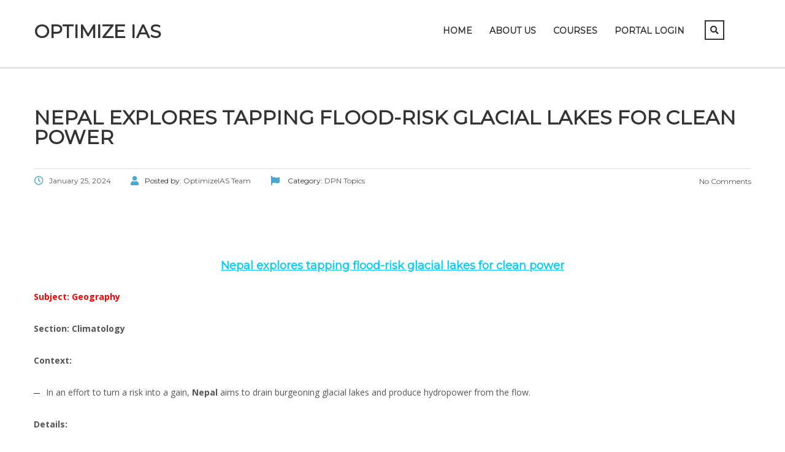

--- FILE ---
content_type: text/html; charset=UTF-8
request_url: https://optimizeias.com/nepal-explores-tapping-flood-risk-glacial-lakes-for-clean-power/
body_size: 9929
content:
<!DOCTYPE html><html lang="en-US" prefix="og: https://ogp.me/ns#" class="no-js"><head><meta charset="UTF-8"><meta name="viewport" content="width=device-width, initial-scale=1"><link rel="profile" href="http://gmpg.org/xfn/11"><link rel="pingback" href="https://optimizeias.com/xmlrpc.php"><link media="all" href="https://optimizeias.com/wp-content/cache/autoptimize/css/autoptimize_83af451bd3241e381042e3f7f301f015.css" rel="stylesheet"><title>Nepal explores tapping flood-risk glacial lakes for clean power - Optimize IAS</title><meta name="description" content="Subject: Geography"/><meta name="robots" content="nofollow, noindex, noarchive"/><meta property="og:locale" content="en_US" /><meta property="og:type" content="article" /><meta property="og:title" content="Nepal explores tapping flood-risk glacial lakes for clean power - Optimize IAS" /><meta property="og:description" content="Subject: Geography" /><meta property="og:url" content="https://optimizeias.com/nepal-explores-tapping-flood-risk-glacial-lakes-for-clean-power/" /><meta property="og:site_name" content="Optimize IAS" /><meta property="article:tag" content="Geography" /><meta property="article:tag" content="Nepal explores tapping flood-risk glacial lakes for clean power" /><meta property="article:section" content="DPN Topics" /><meta property="og:image" content="https://optimizeias.com/wp-content/uploads/2020/07/optimize-cover-1199x629.jpg" /><meta property="og:image:secure_url" content="https://optimizeias.com/wp-content/uploads/2020/07/optimize-cover-1199x629.jpg" /><meta property="og:image:width" content="1199" /><meta property="og:image:height" content="629" /><meta property="og:image:alt" content="Nepal explores tapping flood-risk glacial lakes for clean power" /><meta property="og:image:type" content="image/jpeg" /><meta property="article:published_time" content="2024-01-25T19:38:24+05:30" /><meta name="twitter:card" content="summary_large_image" /><meta name="twitter:title" content="Nepal explores tapping flood-risk glacial lakes for clean power - Optimize IAS" /><meta name="twitter:description" content="Subject: Geography" /><meta name="twitter:image" content="https://optimizeias.com/wp-content/uploads/2020/07/optimize-cover-1199x629.jpg" /><meta name="twitter:label1" content="Written by" /><meta name="twitter:data1" content="OptimizeIAS Team" /><meta name="twitter:label2" content="Time to read" /><meta name="twitter:data2" content="3 minutes" /> <script type="application/ld+json" class="rank-math-schema">{"@context":"https://schema.org","@graph":[{"@type":["Person","Organization"],"@id":"https://optimizeias.com/#person","name":"Optimize IAS","logo":{"@type":"ImageObject","@id":"https://optimizeias.com/#logo","url":"http://optimizeias.com/wp-content/uploads/2020/06/logo.png","contentUrl":"http://optimizeias.com/wp-content/uploads/2020/06/logo.png","caption":"Optimize IAS","inLanguage":"en-US","width":"2540","height":"1016"},"image":{"@type":"ImageObject","@id":"https://optimizeias.com/#logo","url":"http://optimizeias.com/wp-content/uploads/2020/06/logo.png","contentUrl":"http://optimizeias.com/wp-content/uploads/2020/06/logo.png","caption":"Optimize IAS","inLanguage":"en-US","width":"2540","height":"1016"}},{"@type":"WebSite","@id":"https://optimizeias.com/#website","url":"https://optimizeias.com","name":"Optimize IAS","publisher":{"@id":"https://optimizeias.com/#person"},"inLanguage":"en-US"},{"@type":"ImageObject","@id":"https://optimizeias.com/wp-content/uploads/2020/07/optimize-cover-1199x629.jpg","url":"https://optimizeias.com/wp-content/uploads/2020/07/optimize-cover-1199x629.jpg","width":"1199","height":"629","inLanguage":"en-US"},{"@type":"WebPage","@id":"https://optimizeias.com/nepal-explores-tapping-flood-risk-glacial-lakes-for-clean-power/#webpage","url":"https://optimizeias.com/nepal-explores-tapping-flood-risk-glacial-lakes-for-clean-power/","name":"Nepal explores tapping flood-risk glacial lakes for clean power - Optimize IAS","datePublished":"2024-01-25T19:38:24+05:30","dateModified":"2024-01-25T19:38:24+05:30","isPartOf":{"@id":"https://optimizeias.com/#website"},"primaryImageOfPage":{"@id":"https://optimizeias.com/wp-content/uploads/2020/07/optimize-cover-1199x629.jpg"},"inLanguage":"en-US"},{"@type":"Person","@id":"https://optimizeias.com/author/admin1-2/","name":"OptimizeIAS Team","url":"https://optimizeias.com/author/admin1-2/","image":{"@type":"ImageObject","@id":"https://secure.gravatar.com/avatar/3acce8fe554ee1999ca6ac28b43faecc2c30b845d32296e00cb62c8a6aea0317?s=96&amp;d=mm&amp;r=g","url":"https://secure.gravatar.com/avatar/3acce8fe554ee1999ca6ac28b43faecc2c30b845d32296e00cb62c8a6aea0317?s=96&amp;d=mm&amp;r=g","caption":"OptimizeIAS Team","inLanguage":"en-US"}},{"@type":"BlogPosting","headline":"Nepal explores tapping flood-risk glacial lakes for clean power - Optimize IAS","keywords":"Nepal explores tapping flood-risk glacial lakes for clean power,Nepal explores tapping flood-risk glacial lakes for clean power upsc,Nepal explores tapping flood-risk glacial lakes for clean power optimizeias","datePublished":"2024-01-25T19:38:24+05:30","dateModified":"2024-01-25T19:38:24+05:30","articleSection":"DPN Topics","author":{"@id":"https://optimizeias.com/author/admin1-2/","name":"OptimizeIAS Team"},"publisher":{"@id":"https://optimizeias.com/#person"},"description":"Subject: Geography","name":"Nepal explores tapping flood-risk glacial lakes for clean power - Optimize IAS","@id":"https://optimizeias.com/nepal-explores-tapping-flood-risk-glacial-lakes-for-clean-power/#richSnippet","isPartOf":{"@id":"https://optimizeias.com/nepal-explores-tapping-flood-risk-glacial-lakes-for-clean-power/#webpage"},"image":{"@id":"https://optimizeias.com/wp-content/uploads/2020/07/optimize-cover-1199x629.jpg"},"inLanguage":"en-US","mainEntityOfPage":{"@id":"https://optimizeias.com/nepal-explores-tapping-flood-risk-glacial-lakes-for-clean-power/#webpage"}}]}</script> <link rel='dns-prefetch' href='//www.googletagmanager.com' /><link rel='dns-prefetch' href='//fonts.googleapis.com' /><link href='https://sp-ao.shortpixel.ai' rel='preconnect' /><link rel="alternate" type="application/rss+xml" title="Optimize IAS &raquo; Feed" href="https://optimizeias.com/feed/" /><link rel="alternate" type="application/rss+xml" title="Optimize IAS &raquo; Comments Feed" href="https://optimizeias.com/comments/feed/" /><link rel="alternate" title="oEmbed (JSON)" type="application/json+oembed" href="https://optimizeias.com/wp-json/oembed/1.0/embed?url=https%3A%2F%2Foptimizeias.com%2Fnepal-explores-tapping-flood-risk-glacial-lakes-for-clean-power%2F" /><link rel="alternate" title="oEmbed (XML)" type="text/xml+oembed" href="https://optimizeias.com/wp-json/oembed/1.0/embed?url=https%3A%2F%2Foptimizeias.com%2Fnepal-explores-tapping-flood-risk-glacial-lakes-for-clean-power%2F&#038;format=xml" /><link rel='stylesheet' id='stm_theme_custom_styles-css' href='https://optimizeias.com/wp-content/cache/autoptimize/css/autoptimize_single_6d6bdd62ba43f165976d724fa8653254.css?ver=1768976051' type='text/css' media='all' /><link rel='stylesheet' id='stm_theme_styles_fonts-css' href='//fonts.googleapis.com/css?family=Montserrat%7COpen+Sans%3A200%2C300%2C300italic%2C400%2C400italic%2C500%2C600%2C700%26subset%3Dlatin%2Clatin-ext&#038;ver=6.9' type='text/css' media='all' /> <script type="text/javascript" src="https://optimizeias.com/wp-includes/js/jquery/jquery.min.js?ver=3.7.1" id="jquery-core-js"></script> 
 <script type="text/javascript" src="https://www.googletagmanager.com/gtag/js?id=GT-WPDC9LDP" id="google_gtagjs-js" async></script> <script type="text/javascript" id="google_gtagjs-js-after">window.dataLayer=window.dataLayer||[];function gtag(){dataLayer.push(arguments);}
gtag("set","linker",{"domains":["optimizeias.com"]});gtag("js",new Date());gtag("set","developer_id.dZTNiMT",true);gtag("config","GT-WPDC9LDP");</script> <script></script><link rel="https://api.w.org/" href="https://optimizeias.com/wp-json/" /><link rel="alternate" title="JSON" type="application/json" href="https://optimizeias.com/wp-json/wp/v2/posts/82183" /><link rel="EditURI" type="application/rsd+xml" title="RSD" href="https://optimizeias.com/xmlrpc.php?rsd" /><meta name="generator" content="WordPress 6.9" /><link rel='shortlink' href='https://optimizeias.com/?p=82183' /><meta name="generator" content="Site Kit by Google 1.170.0" /> <script>var ajaxurl='https://optimizeias.com/wp-admin/admin-ajax.php';var stm_install_plugin='5587272911';var stm_ajax_add_review='22d8a7cf09';</script> <link rel="shortcut icon" type="image/x-icon" href="https://optimizeias.com/wp-content/themes/masterstudy/favicon.ico" /><meta name="generator" content="Powered by WPBakery Page Builder - drag and drop page builder for WordPress."/><link rel="icon" href="https://sp-ao.shortpixel.ai/client/to_webp,q_lossy,ret_img,w_32,h_32/https://optimizeias.com/wp-content/uploads/2023/10/cropped-LOGO-optimise-1-32x32-1.jpg" sizes="32x32" /><link rel="icon" href="https://sp-ao.shortpixel.ai/client/to_webp,q_lossy,ret_img,w_192,h_192/https://optimizeias.com/wp-content/uploads/2023/10/cropped-LOGO-optimise-1-32x32-1.jpg" sizes="192x192" /><link rel="apple-touch-icon" href="https://sp-ao.shortpixel.ai/client/to_webp,q_lossy,ret_img,w_180,h_180/https://optimizeias.com/wp-content/uploads/2023/10/cropped-LOGO-optimise-1-32x32-1.jpg" /><meta name="msapplication-TileImage" content="https://optimizeias.com/wp-content/uploads/2023/10/cropped-LOGO-optimise-1-32x32-1.jpg" /><link rel="alternate" type="application/rss+xml" title="RSS" href="https://optimizeias.com/rsslatest.xml" /><noscript><style>.wpb_animate_when_almost_visible{opacity:1}</style></noscript></head><body class="wp-singular post-template-default single single-post postid-82183 single-format-standard wp-theme-masterstudy  classic_lms stm_preloader_ wpb-js-composer js-comp-ver-8.6.1 vc_responsive" ontouchstart=""><div id="wrapper"><div id="header" class="transparent_header_off" data-color=""><div class="header_default header_default"><div class="container"><div class="row"><div class="col-md-3 col-sm-12 col-xs-12"><div class="logo-unit"> <a href="https://optimizeias.com/" data-wpel-link="internal"><span class="logo">Optimize IAS</span></a></div> <button type="button" class="navbar-toggle collapsed hidden-lg hidden-md" data-toggle="collapse" data-target="#header_menu_toggler"> <span class="sr-only">Toggle navigation</span> <span class="icon-bar"></span> <span class="icon-bar"></span> <span class="icon-bar"></span> </button></div><div class="col-xs-12 col-sm-12 visible-xs visible-sm"><div class="collapse navbar-collapse header-menu-mobile" id="header_menu_toggler"><ul class="header-menu clearfix"><li id="menu-item-1327" class="menu-item menu-item-type-post_type menu-item-object-page menu-item-home menu-item-1327"><a href="https://optimizeias.com/" data-wpel-link="internal">Home</a></li><li id="menu-item-32528" class="menu-item menu-item-type-post_type menu-item-object-page menu-item-32528"><a href="https://optimizeias.com/about-us-santosh-pandey-optimizeias/" data-wpel-link="internal">About Us</a></li><li id="menu-item-34139" class="menu-item menu-item-type-custom menu-item-object-custom menu-item-has-children menu-item-34139"><a href="#">Courses</a><ul class="sub-menu"><li id="menu-item-66332" class="menu-item menu-item-type-custom menu-item-object-custom menu-item-has-children menu-item-66332"><a href="#">Prelims Test Series</a><ul class="sub-menu"><li id="menu-item-99661" class="menu-item menu-item-type-post_type menu-item-object-page menu-item-99661"><a href="https://optimizeias.com/laqshya-2026/" data-wpel-link="internal">LAQSHYA 2026 Prelims Mentorship</a></li></ul></li><li id="menu-item-76576" class="menu-item menu-item-type-custom menu-item-object-custom menu-item-has-children menu-item-76576"><a href="#">Mains Mentorship</a><ul class="sub-menu"><li id="menu-item-99675" class="menu-item menu-item-type-post_type menu-item-object-page menu-item-99675"><a href="https://optimizeias.com/arjuna-mains-2026/" data-wpel-link="internal">Arjuna 2026 Mains Mentorship</a></li></ul></li><li id="menu-item-99691" class="menu-item menu-item-type-post_type menu-item-object-page menu-item-99691"><a href="https://optimizeias.com/mains-master-notes/" data-wpel-link="internal">Mains Master Notes</a></li><li id="menu-item-99745" class="menu-item menu-item-type-post_type menu-item-object-page menu-item-99745"><a href="https://optimizeias.com/pyq-mastery-program/" data-wpel-link="internal">PYQ Mastery Program</a></li></ul></li><li id="menu-item-44276" class="menu-item menu-item-type-custom menu-item-object-custom menu-item-44276"><a href="https://www.optimizeiascourses.com/learn/account/signin" data-wpel-link="external" rel="nofollow external noopener noreferrer">Portal Login</a></li><li><form role="search" method="get" id="searchform-mobile" action="https://optimizeias.com/"><div class="search-wrapper"> <input placeholder="Search..." type="text" class="form-control search-input" value="" name="s" /> <button type="submit" class="search-submit" ><i class="fa fa-search"></i></button></div></form></li></ul></div></div><div class="col-md-9 col-sm-9 col-sm-offset-0 hidden-xs hidden-sm"><div class="stm_menu_toggler" data-text="Menu"></div><div class="header_main_menu_wrapper clearfix" style="margin-top:5px;"><div class="pull-right hidden-xs right_buttons"><div class="search-toggler-unit"><div class="search-toggler" data-toggle="modal" data-target="#searchModal"><i class="fa fa-search"></i></div></div><div class="pull-right"><div class="header_top_bar_socs"><ul class="clearfix"></ul></div></div></div><div class="collapse navbar-collapse pull-right"><ul class="header-menu clearfix"><li class="menu-item menu-item-type-post_type menu-item-object-page menu-item-home menu-item-1327"><a href="https://optimizeias.com/" data-wpel-link="internal">Home</a></li><li class="menu-item menu-item-type-post_type menu-item-object-page menu-item-32528"><a href="https://optimizeias.com/about-us-santosh-pandey-optimizeias/" data-wpel-link="internal">About Us</a></li><li class="menu-item menu-item-type-custom menu-item-object-custom menu-item-has-children menu-item-34139"><a href="#">Courses</a><ul class="sub-menu"><li class="menu-item menu-item-type-custom menu-item-object-custom menu-item-has-children menu-item-66332"><a href="#">Prelims Test Series</a><ul class="sub-menu"><li class="menu-item menu-item-type-post_type menu-item-object-page menu-item-99661"><a href="https://optimizeias.com/laqshya-2026/" data-wpel-link="internal">LAQSHYA 2026 Prelims Mentorship</a></li></ul></li><li class="menu-item menu-item-type-custom menu-item-object-custom menu-item-has-children menu-item-76576"><a href="#">Mains Mentorship</a><ul class="sub-menu"><li class="menu-item menu-item-type-post_type menu-item-object-page menu-item-99675"><a href="https://optimizeias.com/arjuna-mains-2026/" data-wpel-link="internal">Arjuna 2026 Mains Mentorship</a></li></ul></li><li class="menu-item menu-item-type-post_type menu-item-object-page menu-item-99691"><a href="https://optimizeias.com/mains-master-notes/" data-wpel-link="internal">Mains Master Notes</a></li><li class="menu-item menu-item-type-post_type menu-item-object-page menu-item-99745"><a href="https://optimizeias.com/pyq-mastery-program/" data-wpel-link="internal">PYQ Mastery Program</a></li></ul></li><li class="menu-item menu-item-type-custom menu-item-object-custom menu-item-44276"><a href="https://www.optimizeiascourses.com/learn/account/signin" data-wpel-link="external" rel="nofollow external noopener noreferrer">Portal Login</a></li></ul></div></div></div></div></div></div></div><div id="main"><div class="stm_single_post"><div class="stm_lms_breadcrumbs stm_lms_breadcrumbs__header_default"><div class="breadcrumbs_holder"></div></div><div class="container blog_main_layout_grid"><div class="blog_layout_list sidebar_position_none"><div class="stm_post_unit"><div class="stm_post_info"><h1 class="h2 post_title">Nepal explores tapping flood-risk glacial lakes for clean power</h1><div class="stm_post_details clearfix"><ul class="clearfix post_meta"><li class="post_date h6"><i
 class="far fa-clock"></i><span>January 25, 2024</span></li><li class="post_by h6"><i class="fa fa-user"></i>Posted by: <span>OptimizeIAS Team</span></li><li class="post_cat h6"><i class="fa fa-flag"></i> Category: <a href="https://optimizeias.com/category/my-initiative/dpn/dpn-topics/" data-wpel-link="internal"><span>DPN Topics</span></a></li></ul><div class="comments_num"> <a href="https://optimizeias.com/nepal-explores-tapping-flood-risk-glacial-lakes-for-clean-power/#respond" class="post_comments h6" data-wpel-link="internal"><i
 class="fa fa-comments-o"></i> No Comments </a></div></div></div><div class="text_block clearfix"><p>&nbsp;</p><p>&nbsp;</p><h3 style="text-align: center;"><span style="text-decoration: underline; color: #00ccff;"><strong>Nepal explores tapping flood-risk glacial lakes for clean power</strong></span></h3><p style="text-align: justify;"><span style="color: #ff0000;"><strong>Subject: Geography</strong></span></p><p style="text-align: justify;"><strong>Section: Climatology</strong></p><p style="text-align: justify;"><strong>Context:</strong></p><ul style="text-align: justify;"><li>In an effort to turn a risk into a gain, <strong>Nepal</strong> aims to drain burgeoning glacial lakes and produce hydropower from the flow.</li></ul><p style="text-align: justify;"><strong>Details:</strong></p><ul style="text-align: justify;"><li>In <strong>Langtang, Nepal,</strong> two villages near the <strong>Tibet border</strong> are utilizing a <strong>glacial lake</strong> as an <strong>innovative power source</strong>.</li><li>Due to <strong>climate change</strong>, the <strong>melting of mountain ice</strong> is accelerating, creating a threat of <strong>catastrophic flooding</strong> from <strong>rapidly filling glacial lakes</strong>. However, this situation presents an<strong> opportunity for clean energy production</strong>.</li><li>By <strong>draining excess water </strong>from these lakes to <strong>reduce disaster risk</strong>, <strong>small hydropower generators</strong> have been <strong>installed</strong> in the drainage channels.</li><li>Since <strong>2017</strong>, <strong>175 households</strong> in <strong>Langtang</strong> and <strong>Kyanjin</strong> have gained access to <strong>clean hydropower</strong> for <strong>cooking, lighting, </strong>and other energy needs, significantly reducing their reliance on firewood.</li><li>The <strong>Kadoorie Charitable Foundation</strong> funded the<strong> $448,000</strong> hydropower project. Despite its success, expanding such solutions in <strong>Nepal</strong> is challenging due to <strong>limited funding</strong> and the <strong>difficulties of working in high-mountain environments</strong>.</li></ul><p style="text-align: justify;"><strong>Power from risk:</strong></p><ul style="text-align: justify;"><li>In the Himalayas and other high mountain regions, communities face increasing risks from<strong> glacial lakes</strong> that are filling rapidly and can burst, causing devastating flash floods. For example the bursting of <strong>Lhonak Lake</strong> in <strong>Sikkim</strong>.</li><li><strong>Nepal</strong> has taken steps to mitigate such risks by channelling water from <strong>high-risk lakes</strong> like <strong>Tsho Rolpa</strong> and <strong>Imja</strong>.</li><li><strong>Thulagi Lake(Nepal)</strong> holds a massive volume of water. By <strong>channelling water from Thulagi to hydropower equipment</strong>, it&#8217;s possible to <strong>generate 50 megawatts of electricity</strong> consistently and <strong>reduce the lake&#8217;s water level,</strong> significantly <strong>lowering the risk of a catastrophic burst</strong>.</li></ul><p style="text-align: justify;"><strong>Funding dilemma:</strong></p><ul style="text-align: justify;"><li><strong>Nepal,</strong> in collaboration with the <strong>UNDP,</strong> is seeking <strong>$50 million</strong> from the <strong>Green Climate Fund,</strong> with additional support from the government, <strong>UNDP</strong>, and the <strong>private sector,</strong> to reduce the <strong>risk of floods </strong>from the <strong>Thulagi, Lower Barun, Lumding Tsho,</strong> and <strong>Hongu-2 lakes.</strong></li><li>However, this proposal does not include hydropower generation plans.</li></ul><p style="text-align: justify;"><strong>What are glacial lakes?</strong></p><p style="text-align: justify;">A glacial lake is a body of water that originates from a glacier. It typically forms at the foot of a glacier, but may form on, in, or under it. As Earth’s climate warms, the world’s glaciers are shrinking, increasing freshwater outputs to all kinds of glacial lakes. Some communities depend on glacial meltwater for seasonal irrigation or domestic use, but as the balance shifts toward more melt, this water source may not be reliable in the long term and comes with new risks</p><p style="text-align: justify;">How glacial lakes form?</p><p style="text-align: justify;">As glaciers move, they erode the terrain under them, leaving depressions and grooves on the land. When they churn up rock and soil, they etch ridges of debris known as moraines. Most glacial lakes form when a glacier retreats and meltwater fills the hole left behind. However, natural dams, formed out of ice and terminal moraines, can also form glacial lakes. An ice dam forms when a surging glacier, which can move up to 100 times faster than an average glacier, may dam up meltwater as it closes off a valley or fjord and prevents it from draining. Dams formed by moraines can be dense and stable, holding sizable lakes behind them for years. They can also be leaky, allowing the lake to drain slowly into nearby rivers. However, prolonged melting or abrupt bursts of intense melting can wreak havoc. Too much meltwater in a short period of time might overflow a lake or burst through natural barriers, flooding lands downstream, washing away communities, and damaging roads and infrastructure. Lakes held back by moraines pose a serious threat because the porous moraine walls can destabilize easily. A rise in the amount of meltwater from glaciers increases the water pressure on the moraine barriers, which can quickly give way and threaten inundation.</p></div></div><div class="row mg-bt-10"><div class="col-md-8 col-sm-8"><div class="stm_post_tags widget_tag_cloud"><div class="tagcloud"> <a href="https://optimizeias.com/tag/geography/" data-wpel-link="internal">Geography</a> <a href="https://optimizeias.com/tag/nepal-explores-tapping-flood-risk-glacial-lakes-for-clean-power/" data-wpel-link="internal">Nepal explores tapping flood-risk glacial lakes for clean power</a></div></div></div><div class="col-md-4 col-sm-4"><div class="pull-right xs-pull-left"></div></div></div><div class="multiseparator"></div></div><div class="sidebar-area sidebar-area-none"></div></div></div></div></div><footer id="footer"><div class="footer_wrapper tessssssst"><div id="footer_copyright"><div class="container"><div class="row"><div class="col-md-6 col-sm-8"><div class="clearfix"><div class="pull-left"> <img decoding="async" class="footer_logo" src="http://lms.loc/unittest/wp-content/themes/masterstudy/assets/img/tmp/footer-logo2x.png" alt="Footer logo"/></div><div class="copyright_text">Copyright &copy; 2015 MasterStudy Theme by <a target="_blank" href="http://www.stylemixthemes.com/" data-wpel-link="external" rel="nofollow external noopener noreferrer">Stylemix Themes</a></div></div></div><div class="col-md-6 col-sm-4"><div class="clearfix"><div class="pull-right xs-pull-left"><div class="pull-right"><div class="copyright_socials"><ul class="clearfix"></ul></div></div></div><div class="pull-right xs-pull-left hidden-sm hidden-xs"><ul class="footer_menu heading_font clearfix"></ul></div></div></div></div></div></div></div></footer><div class="modal fade" id="searchModal" tabindex="-1" role="dialog" aria-labelledby="searchModal"><div class="modal-dialog" role="document"><div class="modal-content"><div class="modal-body heading_font"><div class="search-title">Search</div><form role="search" method="get" id="searchform" action="https://optimizeias.com/"><div class="search-wrapper"> <input placeholder="Start typing here..." type="text" class="form-control search-input" value="" name="s" id="s" /> <button type="submit" class="search-submit" ><i class="fa fa-search"></i></button></div></form></div></div></div></div> <script>var cf7_custom_image='https://optimizeias.com/wp-content/themes/masterstudy/assets/img/';var daysStr='Days';var hoursStr='Hours';var minutesStr='Minutes';var secondsStr='Seconds';</script> <script type="speculationrules">{"prefetch":[{"source":"document","where":{"and":[{"href_matches":"/*"},{"not":{"href_matches":["/wp-*.php","/wp-admin/*","/wp-content/uploads/*","/wp-content/*","/wp-content/plugins/*","/wp-content/themes/masterstudy/*","/*\\?(.+)"]}},{"not":{"selector_matches":"a[rel~=\"nofollow\"]"}},{"not":{"selector_matches":".no-prefetch, .no-prefetch a"}}]},"eagerness":"conservative"}]}</script> <script>jQuery(document).ready(function(){jQuery('figcaption').on('click',function(e){jQuery(this).parents('figure').eq(0).find('a')[0].click();});</script><div class="wppopups-whole" style="display: none"></div><noscript><style>.lazyload{display:none}</style></noscript><script data-noptimize="1">window.lazySizesConfig=window.lazySizesConfig||{};window.lazySizesConfig.loadMode=1;</script><script async data-noptimize="1" src='https://optimizeias.com/wp-content/plugins/autoptimize/classes/external/js/lazysizes.min.js?ao_version=3.1.14'></script><script type="text/javascript" src="https://optimizeias.com/wp-includes/js/dist/hooks.min.js?ver=dd5603f07f9220ed27f1" id="wp-hooks-js"></script> <script type="text/javascript" id="wppopups-js-extra">var wppopups_vars={"is_admin":"","ajax_url":"https://optimizeias.com/wp-admin/admin-ajax.php","pid":"82183","is_front_page":"","is_blog_page":"","is_category":"","site_url":"https://optimizeias.com","is_archive":"","is_search":"","is_singular":"1","is_preview":"","facebook":"","twitter":"","val_required":"This field is required.","val_url":"Please enter a valid URL.","val_email":"Please enter a valid email address.","val_number":"Please enter a valid number.","val_checklimit":"You have exceeded the number of allowed selections: {#}.","val_limit_characters":"{count} of {limit} max characters.","val_limit_words":"{count} of {limit} max words.","disable_form_reopen":"__return_false"};</script> <script id="wp-emoji-settings" type="application/json">{"baseUrl":"https://s.w.org/images/core/emoji/17.0.2/72x72/","ext":".png","svgUrl":"https://s.w.org/images/core/emoji/17.0.2/svg/","svgExt":".svg","source":{"concatemoji":"https://optimizeias.com/wp-includes/js/wp-emoji-release.min.js?ver=6.9"}}</script> <script type="module">/*! This file is auto-generated */
const a=JSON.parse(document.getElementById("wp-emoji-settings").textContent),o=(window._wpemojiSettings=a,"wpEmojiSettingsSupports"),s=["flag","emoji"];function i(e){try{var t={supportTests:e,timestamp:(new Date).valueOf()};sessionStorage.setItem(o,JSON.stringify(t))}catch(e){}}function c(e,t,n){e.clearRect(0,0,e.canvas.width,e.canvas.height),e.fillText(t,0,0);t=new Uint32Array(e.getImageData(0,0,e.canvas.width,e.canvas.height).data);e.clearRect(0,0,e.canvas.width,e.canvas.height),e.fillText(n,0,0);const a=new Uint32Array(e.getImageData(0,0,e.canvas.width,e.canvas.height).data);return t.every((e,t)=>e===a[t])}function p(e,t){e.clearRect(0,0,e.canvas.width,e.canvas.height),e.fillText(t,0,0);var n=e.getImageData(16,16,1,1);for(let e=0;e<n.data.length;e++)if(0!==n.data[e])return!1;return!0}function u(e,t,n,a){switch(t){case"flag":return n(e,"\ud83c\udff3\ufe0f\u200d\u26a7\ufe0f","\ud83c\udff3\ufe0f\u200b\u26a7\ufe0f")?!1:!n(e,"\ud83c\udde8\ud83c\uddf6","\ud83c\udde8\u200b\ud83c\uddf6")&&!n(e,"\ud83c\udff4\udb40\udc67\udb40\udc62\udb40\udc65\udb40\udc6e\udb40\udc67\udb40\udc7f","\ud83c\udff4\u200b\udb40\udc67\u200b\udb40\udc62\u200b\udb40\udc65\u200b\udb40\udc6e\u200b\udb40\udc67\u200b\udb40\udc7f");case"emoji":return!a(e,"\ud83e\u1fac8")}return!1}function f(e,t,n,a){let r;const o=(r="undefined"!=typeof WorkerGlobalScope&&self instanceof WorkerGlobalScope?new OffscreenCanvas(300,150):document.createElement("canvas")).getContext("2d",{willReadFrequently:!0}),s=(o.textBaseline="top",o.font="600 32px Arial",{});return e.forEach(e=>{s[e]=t(o,e,n,a)}),s}function r(e){var t=document.createElement("script");t.src=e,t.defer=!0,document.head.appendChild(t)}a.supports={everything:!0,everythingExceptFlag:!0},new Promise(t=>{let n=function(){try{var e=JSON.parse(sessionStorage.getItem(o));if("object"==typeof e&&"number"==typeof e.timestamp&&(new Date).valueOf()<e.timestamp+604800&&"object"==typeof e.supportTests)return e.supportTests}catch(e){}return null}();if(!n){if("undefined"!=typeof Worker&&"undefined"!=typeof OffscreenCanvas&&"undefined"!=typeof URL&&URL.createObjectURL&&"undefined"!=typeof Blob)try{var e="postMessage("+f.toString()+"("+[JSON.stringify(s),u.toString(),c.toString(),p.toString()].join(",")+"));",a=new Blob([e],{type:"text/javascript"});const r=new Worker(URL.createObjectURL(a),{name:"wpTestEmojiSupports"});return void(r.onmessage=e=>{i(n=e.data),r.terminate(),t(n)})}catch(e){}i(n=f(s,u,c,p))}t(n)}).then(e=>{for(const n in e)a.supports[n]=e[n],a.supports.everything=a.supports.everything&&a.supports[n],"flag"!==n&&(a.supports.everythingExceptFlag=a.supports.everythingExceptFlag&&a.supports[n]);var t;a.supports.everythingExceptFlag=a.supports.everythingExceptFlag&&!a.supports.flag,a.supports.everything||((t=a.source||{}).concatemoji?r(t.concatemoji):t.wpemoji&&t.twemoji&&(r(t.twemoji),r(t.wpemoji)))});</script> <script></script> <script defer src="https://optimizeias.com/wp-content/cache/autoptimize/js/autoptimize_26e36098d00528fe657f70361c50f65e.js"></script></body></html>